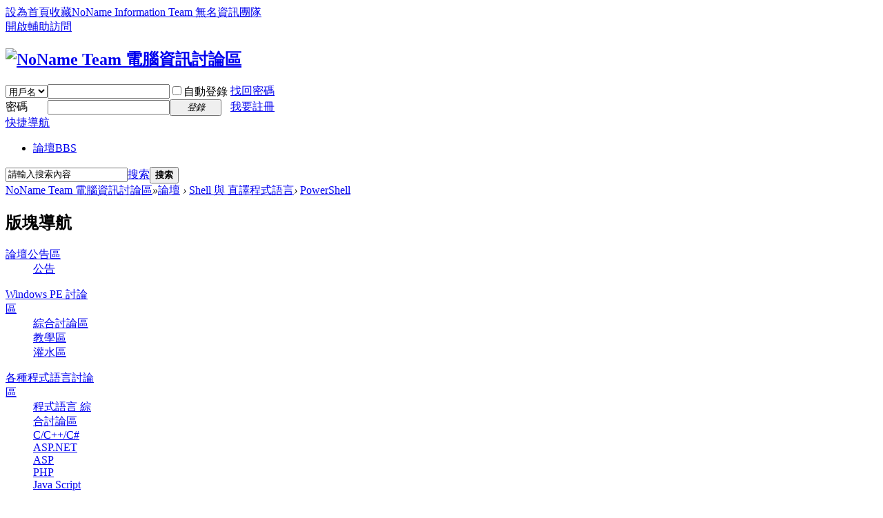

--- FILE ---
content_type: text/html; charset=utf-8
request_url: https://inonameteam.com/forum-72-1.html
body_size: 9849
content:
<!DOCTYPE html PUBLIC "-//W3C//DTD XHTML 1.0 Transitional//EN" "http://www.w3.org/TR/xhtml1/DTD/xhtml1-transitional.dtd">
<html xmlns="http://www.w3.org/1999/xhtml">
<head>
<meta http-equiv="Content-Type" content="text/html; charset=utf-8" />
<title>Shell 與 直譯程式語言 - NoName Team 電腦資訊討論區 - </title>

<meta name="keywords" content="PowerShell" />
<meta name="description" content="Shell 與 直譯程式語言 - NoName Team 電腦資訊討論區 " />
<meta name="generator" content="Discuz! X3.4" />
<meta name="author" content="Discuz! Team and Comsenz UI Team" />
<meta name="copyright" content="2001-2017 Comsenz Inc." />
<meta name="MSSmartTagsPreventParsing" content="True" />
<meta http-equiv="MSThemeCompatible" content="Yes" />
<base href="https://inonameteam.com/" /><link rel="stylesheet" type="text/css" href="data/cache/style_1_common.css?okt" /><link rel="stylesheet" type="text/css" href="data/cache/style_1_forum_forumdisplay.css?okt" /><script type="text/javascript">var STYLEID = '1', STATICURL = 'static/', IMGDIR = 'static/image/common', VERHASH = 'okt', charset = 'utf-8', discuz_uid = '0', cookiepre = '55Zt_2132_', cookiedomain = '', cookiepath = '/', showusercard = '1', attackevasive = '0', disallowfloat = 'newthread', creditnotice = '1|威望|,2|金錢|,3|貢獻|', defaultstyle = '', REPORTURL = 'aHR0cDovL2lub25hbWV0ZWFtLmNvbS9mb3J1bS03Mi0xLmh0bWw=', SITEURL = 'https://inonameteam.com/', JSPATH = 'static/js/', CSSPATH = 'data/cache/style_', DYNAMICURL = '';</script>
<script src="static/js/common.js?okt" type="text/javascript"></script>
<meta name="application-name" content="NoName Team 電腦資訊討論區" />
<meta name="msapplication-tooltip" content="NoName Team 電腦資訊討論區" />
<meta name="msapplication-task" content="name=論壇;action-uri=https://inonameteam.com/forum.php;icon-uri=https://inonameteam.com/static/image/common/bbs.ico" />
<link rel="alternate" type="application/rss+xml" title="NoName Team 電腦資訊討論區 - Shell 與 直譯程式語言 - NoName Team 電腦資訊討論區" href="https://inonameteam.com/forum.php?mod=rss&fid=72&amp;auth=0" />
<link rel="stylesheet" id="css_widthauto" type="text/css" href='data/cache/style_1_widthauto.css?okt' />
<script type="text/javascript">HTMLNODE.className += ' widthauto'</script>
<script src="static/js/forum.js?okt" type="text/javascript"></script>
</head>

<body id="nv_forum" class="pg_forumdisplay" onkeydown="if(event.keyCode==27) return false;">
<div id="append_parent"></div><div id="ajaxwaitid"></div>
<div id="toptb" class="cl">
<div class="wp">
<div class="z"><a href="javascript:;"  onclick="setHomepage('https://inonameteam.com/');">設為首頁</a><a href="https://inonameteam.com/"  onclick="addFavorite(this.href, 'NoName Team 電腦資訊討論區');return false;">收藏NoName Information Team 無名資訊團隊</a></div>
<div class="y">
<a id="switchblind" href="javascript:;" onclick="toggleBlind(this)" title="開啟輔助訪問" class="switchblind">開啟輔助訪問</a>
</div>
</div>
</div>

<div id="hd">
<div class="wp">
<div class="hdc cl"><h2><a href="./" title="NoName Team 電腦資訊討論區"><img src="static/image/common/logo.png" alt="NoName Team 電腦資訊討論區" border="0" /></a></h2><script src="static/js/logging.js?okt" type="text/javascript"></script>
<form method="post" autocomplete="off" id="lsform" action="member.php?mod=logging&amp;action=login&amp;loginsubmit=yes&amp;infloat=yes&amp;lssubmit=yes" onsubmit="return lsSubmit();">
<div class="fastlg cl">
<span id="return_ls" style="display:none"></span>
<div class="y pns">
<table cellspacing="0" cellpadding="0">
<tr>
<td>
<span class="ftid">
<select name="fastloginfield" id="ls_fastloginfield" width="40" tabindex="900">
<option value="username">用戶名</option>
<option value="email">Email</option>
</select>
</span>
<script type="text/javascript">simulateSelect('ls_fastloginfield')</script>
</td>
<td><input type="text" name="username" id="ls_username" autocomplete="off" class="px vm" tabindex="901" /></td>
<td class="fastlg_l"><label for="ls_cookietime"><input type="checkbox" name="cookietime" id="ls_cookietime" class="pc" value="2592000" tabindex="903" />自動登錄</label></td>
<td>&nbsp;<a href="javascript:;" onclick="showWindow('login', 'member.php?mod=logging&action=login&viewlostpw=1')">找回密碼</a></td>
</tr>
<tr>
<td><label for="ls_password" class="z psw_w">密碼</label></td>
<td><input type="password" name="password" id="ls_password" class="px vm" autocomplete="off" tabindex="902" /></td>
<td class="fastlg_l"><button type="submit" class="pn vm" tabindex="904" style="width: 75px;"><em>登錄</em></button></td>
<td>&nbsp;<a href="member.php?mod=register" class="xi2 xw1">我要註冊</a></td>
</tr>
</table>
<input type="hidden" name="quickforward" value="yes" />
<input type="hidden" name="handlekey" value="ls" />
</div>
</div>
</form>

</div>

<div id="nv">
<a href="javascript:;" id="qmenu" onmouseover="delayShow(this, function () {showMenu({'ctrlid':'qmenu','pos':'34!','ctrlclass':'a','duration':2});showForummenu(72);})">快捷導航</a>
<ul><li class="a" id="mn_forum" ><a href="forum.php" hidefocus="true" title="BBS"  >論壇<span>BBS</span></a></li></ul>
</div>
<div id="mu" class="cl">
</div><div id="scbar" class="cl">
<form id="scbar_form" method="post" autocomplete="off" onsubmit="searchFocus($('scbar_txt'))" action="search.php?searchsubmit=yes" target="_blank">
<input type="hidden" name="mod" id="scbar_mod" value="search" />
<input type="hidden" name="formhash" value="ea47fa3e" />
<input type="hidden" name="srchtype" value="title" />
<input type="hidden" name="srhfid" value="72" />
<input type="hidden" name="srhlocality" value="forum::forumdisplay" />
<table cellspacing="0" cellpadding="0">
<tr>
<td class="scbar_icon_td"></td>
<td class="scbar_txt_td"><input type="text" name="srchtxt" id="scbar_txt" value="請輸入搜索內容" autocomplete="off" x-webkit-speech speech /></td>
<td class="scbar_type_td"><a href="javascript:;" id="scbar_type" class="xg1" onclick="showMenu(this.id)" hidefocus="true">搜索</a></td>
<td class="scbar_btn_td"><button type="submit" name="searchsubmit" id="scbar_btn" sc="1" class="pn pnc" value="true"><strong class="xi2">搜索</strong></button></td>
<td class="scbar_hot_td">
<div id="scbar_hot">
</div>
</td>
</tr>
</table>
</form>
</div>
<ul id="scbar_type_menu" class="p_pop" style="display: none;"><li><a href="javascript:;" rel="curforum" fid="72" >本版</a></li><li><a href="javascript:;" rel="user">用戶</a></li></ul>
<script type="text/javascript">
initSearchmenu('scbar', '');
</script>
</div>
</div>


<div id="wp" class="wp">
<style id="diy_style" type="text/css"></style>
<!--[diy=diynavtop]--><div id="diynavtop" class="area"></div><!--[/diy]-->
<div id="pt" class="bm cl">
<div class="z">
<a href="./" class="nvhm" title="首頁">NoName Team 電腦資訊討論區</a><em>&raquo;</em><a href="forum.php">論壇</a> <em>&rsaquo;</em> <a href="forum.php?gid=69">Shell 與 直譯程式語言</a><em>&rsaquo;</em> <a href="forum-72-1.html">PowerShell</a></div>
</div><div class="wp">
<!--[diy=diy1]--><div id="diy1" class="area"></div><!--[/diy]-->
</div>
<div class="boardnav">
<div id="ct" class="wp cl" style="margin-left:145px">
<div id="sd_bdl" class="bdl" onmouseover="showMenu({'ctrlid':this.id, 'pos':'dz'});" style="width:130px;margin-left:-145px">
<!--[diy=diyleftsidetop]--><div id="diyleftsidetop" class="area"></div><!--[/diy]-->

<div class="tbn" id="forumleftside"><h2 class="bdl_h">版塊導航</h2>
<dl class="a" id="lf_42">
<dt><a href="javascript:;" hidefocus="true" onclick="leftside('lf_42')" title="論壇公告區">論壇公告區</a></dt><dd>
<a href="forum-60-1.html" title="公告">公告</a>
</dd>
</dl>
<dl class="a" id="lf_1">
<dt><a href="javascript:;" hidefocus="true" onclick="leftside('lf_1')" title="Windows PE 討論區">Windows PE 討論區</a></dt><dd>
<a href="forum-2-1.html" title="綜合討論區">綜合討論區</a>
</dd>
<dd>
<a href="forum-37-1.html" title="教學區">教學區</a>
</dd>
<dd>
<a href="forum-39-1.html" title="灌水區">灌水區</a>
</dd>
</dl>
<dl class="a" id="lf_61">
<dt><a href="javascript:;" hidefocus="true" onclick="leftside('lf_61')" title="各種程式語言討論區">各種程式語言討論區</a></dt><dd>
<a href="forum-63-1.html" title="程式語言 綜合討論區">程式語言 綜合討論區</a>
</dd>
<dd>
<a href="forum-62-1.html" title="C/C++/C#">C/C++/C#</a>
</dd>
<dd>
<a href="forum-66-1.html" title="ASP.NET">ASP.NET</a>
</dd>
<dd>
<a href="forum-67-1.html" title="ASP">ASP</a>
</dd>
<dd>
<a href="forum-64-1.html" title="PHP">PHP</a>
</dd>
<dd>
<a href="forum-65-1.html" title="Java Script">Java Script</a>
</dd>
</dl>
<dl class="a" id="lf_69">
<dt><a href="javascript:;" hidefocus="true" onclick="leftside('lf_69')" title="Shell 與 直譯程式語言">Shell 與 直譯程式語言</a></dt><dd>
<a href="forum-70-1.html" title="Shell 與 直譯程式語言 綜合討論區">Shell 與 直譯程式語言 綜合討論區</a>
</dd>
<dd>
<a href="forum-71-1.html" title="CMD/BAT">CMD/BAT</a>
</dd>
<dd class="bdl_a">
<a href="forum-72-1.html" title="PowerShell">PowerShell</a>
</dd>
<dd>
<a href="forum-73-1.html" title="AutoIt">AutoIt</a>
</dd>
<dd>
<a href="forum-74-1.html" title="AutoHotKey">AutoHotKey</a>
</dd>
</dl>
<dl class="a" id="lf_76">
<dt><a href="javascript:;" hidefocus="true" onclick="leftside('lf_76')" title="作業系統">作業系統</a></dt><dd>
<a href="forum-77-1.html" title="作業系統 綜合討論區">作業系統 綜合討論區</a>
</dd>
<dd>
<a href="forum-78-1.html" title="Windows">Windows</a>
</dd>
<dd>
<a href="forum-79-1.html" title="Linux">Linux</a>
</dd>
<dd>
<a href="forum-80-1.html" title="Android">Android</a>
</dd>
</dl>
</div>

<!--[diy=diyleftsidebottom]--><div id="diyleftsidebottom" class="area"></div><!--[/diy]-->
</div>

<div class="mn">
<div class="bm bml pbn">
<div class="bm_h cl">
<span class="y">
<a href="home.php?mod=spacecp&amp;ac=favorite&amp;type=forum&amp;id=72&amp;handlekey=favoriteforum&amp;formhash=ea47fa3e" id="a_favorite" class="fa_fav" onclick="showWindow(this.id, this.href, 'get', 0);">收藏本版 <strong class="xi1" id="number_favorite"  style="display:none;">(<span id="number_favorite_num">0</span>)</strong></a>
<span class="pipe">|</span><a href="forum.php?mod=rss&amp;fid=72&amp;auth=0" class="fa_rss" target="_blank" title="RSS">訂閱</a>
</span>
<h1 class="xs2">
<a href="forum-72-1.html">PowerShell</a>
<span class="xs1 xw0 i">今日: <strong class="xi1">0</strong><span class="pipe">|</span>主題: <strong class="xi1">4</strong><span class="pipe">|</span>排名: <strong class="xi1" title="上次排名:7">7</strong><b class="ico_increase">&nbsp;</b></span></h1>
</div>
</div>



<div class="drag">
<!--[diy=diy4]--><div id="diy4" class="area"></div><!--[/diy]-->
</div>




<div id="pgt" class="bm bw0 pgs cl">
<span id="fd_page_top"></span>
<span class="pgb y"  ><a href="forum.php">返&nbsp;回</a></span>
<a href="javascript:;" id="newspecial" onmouseover="$('newspecial').id = 'newspecialtmp';this.id = 'newspecial';showMenu({'ctrlid':this.id})" onclick="showWindow('newthread', 'forum.php?mod=post&action=newthread&fid=72')" title="發新帖"><img src="static/image/common/pn_post.png" alt="發新帖" /></a></div>
<div id="threadlist" class="tl bm bmw">
<div class="th">
<table cellspacing="0" cellpadding="0">
<tr>
<th colspan="2">
<div class="tf">
<span id="atarget" onclick="setatarget(1)" class="y" title="在新窗口中打開帖子">新窗</span>
<a id="filter_special" href="javascript:;" class="showmenu xi2" onclick="showMenu(this.id)">全部主題</a>&nbsp;						
<a href="forum.php?mod=forumdisplay&amp;fid=72&amp;filter=lastpost&amp;orderby=lastpost" class="xi2">最新</a>&nbsp;
<a href="forum.php?mod=forumdisplay&amp;fid=72&amp;filter=heat&amp;orderby=heats" class="xi2">熱門</a>&nbsp;
<a href="forum.php?mod=forumdisplay&amp;fid=72&amp;filter=hot" class="xi2">熱帖</a>&nbsp;
<a href="forum.php?mod=forumdisplay&amp;fid=72&amp;filter=digest&amp;digest=1" class="xi2">精華</a>&nbsp;
<a id="filter_dateline" href="javascript:;" class="showmenu xi2" onclick="showMenu(this.id)">更多</a>&nbsp;
<span id="clearstickthread" style="display: none;">
<span class="pipe">|</span>
<a href="javascript:;" onclick="clearStickThread()" class="xi2" title="顯示置頂">顯示置頂</a>
</span>
</div>
</th>
<td class="by">作者</td>
<td class="num">回復/查看</td>
<td class="by">最後發表</td>
</tr>
</table>
</div>
<div class="bm_c">
<script type="text/javascript">var lasttime = 1768723711;var listcolspan= '5';</script>
<div id="forumnew" style="display:none"></div>
<form method="post" autocomplete="off" name="moderate" id="moderate" action="forum.php?mod=topicadmin&amp;action=moderate&amp;fid=72&amp;infloat=yes&amp;nopost=yes">
<input type="hidden" name="formhash" value="ea47fa3e" />
<input type="hidden" name="listextra" value="page%3D1" />
<table summary="forum_72" cellspacing="0" cellpadding="0" id="threadlisttableid">
<tbody>
<tr>
<td class="icn"><img src="static/image/common/ann_icon.gif" alt="公告" /></td>
<th><strong class="xst">公告: <a href="forum.php?mod=announcement&amp;id=10#10" target="_blank">新手村 新手可以先看一下</a></strong></th>
<td class="by">
<cite><a href="home.php?mod=space&amp;uid=2" c="1">阿達金田一</a></cite>
<em>2019-8-10</em>
</td>
<td class="num">&nbsp;</td>
<td class="by">&nbsp;</td>
</tr>
</tbody>
<tbody id="stickthread_329">
<tr>
<td class="icn">
<a href="thread-329-1-1.html" title="全局置頂主題 - 新窗口打開" target="_blank">
<img src="static/image/common/pin_3.gif" alt="全局置頂" />
</a>
</td>
<th class="common">
<a href="javascript:;" id="content_329" class="showcontent y" title="更多操作" onclick="CONTENT_TID='329';CONTENT_ID='stickthread_329';showMenu({'ctrlid':this.id,'menuid':'content_menu'})"></a>
<a href="javascript:void(0);" onclick="hideStickThread('329')" class="showhide y" title="隱藏置頂帖">隱藏置頂帖</a></em>
<a class="tdpre y" href="javascript:void(0);" onclick="previewThread('329', 'stickthread_329');">預覽</a>
 <a href="thread-329-1-1.html" style="color: #EE1B2E;" onclick="atarget(this)" class="s xst">收集各位電腦的硬體識別碼</a>
<img src="static/image/filetype/common.gif" alt="attachment" title="附件" align="absmiddle" />
- <span class="xi1">[回帖獎勵 <strong> 4660</strong> ]</span>
<span class="tps">&nbsp;...<a href="thread-329-2-1.html">2</a><a href="thread-329-3-1.html">3</a><a href="thread-329-4-1.html">4</a><a href="thread-329-5-1.html">5</a><a href="thread-329-6-1.html">6</a>..<a href="thread-329-136-1.html">136</a></span>
</th>
<td class="by">
<cite>
<a href="home.php?mod=space&amp;uid=1876" c="1" style="color: #0000FF;">noname</a></cite>
<em><span>2012-4-26</span></em>
</td>
<td class="num"><a href="thread-329-1-1.html" class="xi2">1352</a><em>335457</em></td>
<td class="by">
<cite><a href="home.php?mod=space&username=dioex" c="1">dioex</a></cite>
<em><a href="forum.php?mod=redirect&tid=329&goto=lastpost#lastpost">2025-12-17 19:09</a></em>
</td>
</tr>
</tbody>
<tbody id="stickthread_4350">
<tr>
<td class="icn">
<a href="thread-4350-1-1.html" title="全局置頂主題 - 新窗口打開" target="_blank">
<img src="static/image/common/pin_3.gif" alt="全局置頂" />
</a>
</td>
<th class="common">
<a href="javascript:;" id="content_4350" class="showcontent y" title="更多操作" onclick="CONTENT_TID='4350';CONTENT_ID='stickthread_4350';showMenu({'ctrlid':this.id,'menuid':'content_menu'})"></a>
<a href="javascript:void(0);" onclick="hideStickThread('4350')" class="showhide y" title="隱藏置頂帖">隱藏置頂帖</a></em>
<a class="tdpre y" href="javascript:void(0);" onclick="previewThread('4350', 'stickthread_4350');">預覽</a>
 <a href="thread-4350-1-1.html" onclick="atarget(this)" class="s xst">希望各位 新註冊 或 新手 都能看一下</a>
</th>
<td class="by">
<cite>
<a href="home.php?mod=space&amp;uid=211" c="1" style="color: #33CC33;">阿達金田一</a></cite>
<em><span>2017-5-18</span></em>
</td>
<td class="num"><a href="thread-4350-1-1.html" class="xi2">0</a><em>16235</em></td>
<td class="by">
<cite><a href="home.php?mod=space&username=%E9%98%BF%E9%81%94%E9%87%91%E7%94%B0%E4%B8%80" c="1">阿達金田一</a></cite>
<em><a href="forum.php?mod=redirect&tid=4350&goto=lastpost#lastpost">2023-9-25 12:06</a></em>
</td>
</tr>
</tbody>
<tbody id="separatorline">
<tr class="ts">
<td>&nbsp;</td>
<th><a href="javascript:;" onclick="checkForumnew_btn('72')" title="查看更新" class="forumrefresh">版塊主題</a></th><td>&nbsp;</td><td>&nbsp;</td><td>&nbsp;</td>
</tr>
</tbody>
<script type="text/javascript">hideStickThread();</script>
<tbody id="normalthread_6387">
<tr>
<td class="icn">
<a href="thread-6387-1-1.html" title="有新回復 - 新窗口打開" target="_blank">
<img src="static/image/common/folder_new.gif" />
</a>
</td>
<th class="new">
<a href="javascript:;" id="content_6387" class="showcontent y" title="更多操作" onclick="CONTENT_TID='6387';CONTENT_ID='normalthread_6387';showMenu({'ctrlid':this.id,'menuid':'content_menu'})"></a>
<a class="tdpre y" href="javascript:void(0);" onclick="previewThread('6387', 'normalthread_6387');">預覽</a>
 <a href="thread-6387-1-1.html" onclick="atarget(this)" class="s xst">[Script] GUI PS</a>
<img src="static/image/filetype/image_s.gif" alt="attach_img" title="圖片附件" align="absmiddle" />
</th>
<td class="by">
<cite>
<a href="home.php?mod=space&amp;uid=211" c="1" style="color: #33CC33;">阿達金田一</a></cite>
<em><span>2021-6-13</span></em>
</td>
<td class="num"><a href="thread-6387-1-1.html" class="xi2">1</a><em>152</em></td>
<td class="by">
<cite><a href="home.php?mod=space&username=a10036no" c="1">a10036no</a></cite>
<em><a href="forum.php?mod=redirect&tid=6387&goto=lastpost#lastpost">2021-6-15 19:25</a></em>
</td>
</tr>
</tbody>
<tbody id="normalthread_5015">
<tr>
<td class="icn">
<a href="thread-5015-1-1.html" title="有新回復 - 新窗口打開" target="_blank">
<img src="static/image/common/folder_new.gif" />
</a>
</td>
<th class="new">
<a href="javascript:;" id="content_5015" class="showcontent y" title="更多操作" onclick="CONTENT_TID='5015';CONTENT_ID='normalthread_5015';showMenu({'ctrlid':this.id,'menuid':'content_menu'})"></a>
<a class="tdpre y" href="javascript:void(0);" onclick="previewThread('5015', 'normalthread_5015');">預覽</a>
 <a href="thread-5015-1-1.html" onclick="atarget(this)" class="s xst">程式區可否新增一個PowerShell?</a>
<img src="static/image/stamp/011.small.gif" alt="新人帖" align="absmiddle" />
</th>
<td class="by">
<cite>
<a href="home.php?mod=space&amp;uid=30978" c="1" style="color: #0000FF;">iversonman</a></cite>
<em><span>2019-1-4</span></em>
</td>
<td class="num"><a href="thread-5015-1-1.html" class="xi2">9</a><em>267</em></td>
<td class="by">
<cite><a href="home.php?mod=space&username=%E9%98%BF%E9%81%94%E9%87%91%E7%94%B0%E4%B8%80" c="1">阿達金田一</a></cite>
<em><a href="forum.php?mod=redirect&tid=5015&goto=lastpost#lastpost">2021-6-8 18:21</a></em>
</td>
</tr>
</tbody>
<tbody id="normalthread_5066">
<tr>
<td class="icn">
<a href="thread-5066-1-1.html" title="有新回復 - 新窗口打開" target="_blank">
<img src="static/image/common/folder_new.gif" />
</a>
</td>
<th class="new">
<a href="javascript:;" id="content_5066" class="showcontent y" title="更多操作" onclick="CONTENT_TID='5066';CONTENT_ID='normalthread_5066';showMenu({'ctrlid':this.id,'menuid':'content_menu'})"></a>
<a class="tdpre y" href="javascript:void(0);" onclick="previewThread('5066', 'normalthread_5066');">預覽</a>
 <a href="thread-5066-1-1.html" onclick="atarget(this)" class="s xst">找尋所有server SID</a>
</th>
<td class="by">
<cite>
<a href="home.php?mod=space&amp;uid=30978" c="1" style="color: #0000FF;">iversonman</a></cite>
<em><span>2019-3-27</span></em>
</td>
<td class="num"><a href="thread-5066-1-1.html" class="xi2">0</a><em>138</em></td>
<td class="by">
<cite><a href="home.php?mod=space&username=iversonman" c="1">iversonman</a></cite>
<em><a href="forum.php?mod=redirect&tid=5066&goto=lastpost#lastpost">2019-3-27 10:08</a></em>
</td>
</tr>
</tbody>
<tbody id="normalthread_5017">
<tr>
<td class="icn">
<a href="thread-5017-1-1.html" title="有新回復 - 新窗口打開" target="_blank">
<img src="static/image/common/folder_new.gif" />
</a>
</td>
<th class="new">
<a href="javascript:;" id="content_5017" class="showcontent y" title="更多操作" onclick="CONTENT_TID='5017';CONTENT_ID='normalthread_5017';showMenu({'ctrlid':this.id,'menuid':'content_menu'})"></a>
<a class="tdpre y" href="javascript:void(0);" onclick="previewThread('5017', 'normalthread_5017');">預覽</a>
 <a href="thread-5017-1-1.html" onclick="atarget(this)" class="s xst">Auto Reboot over 48Hr</a>
<img src="static/image/filetype/image_s.gif" alt="attach_img" title="圖片附件" align="absmiddle" />
<img src="static/image/common/agree.gif" align="absmiddle" alt="agree" title="帖子被加分" />
</th>
<td class="by">
<cite>
<a href="home.php?mod=space&amp;uid=30978" c="1" style="color: #0000FF;">iversonman</a></cite>
<em><span>2019-1-10</span></em>
</td>
<td class="num"><a href="thread-5017-1-1.html" class="xi2">6</a><em>146</em></td>
<td class="by">
<cite><a href="home.php?mod=space&username=mygodvl" c="1">mygodvl</a></cite>
<em><a href="forum.php?mod=redirect&tid=5017&goto=lastpost#lastpost">2019-1-17 00:45</a></em>
</td>
</tr>
</tbody>
</table><!-- end of table "forum_G[fid]" branch 1/3 -->
</form>
</div>
</div>

<div class="bm bw0 pgs cl">
<span id="fd_page_bottom"></span>
<span  class="pgb y"><a href="forum.php">返&nbsp;回</a></span>
<a href="javascript:;" id="newspecialtmp" onmouseover="$('newspecial').id = 'newspecialtmp';this.id = 'newspecial';showMenu({'ctrlid':this.id})" onclick="showWindow('newthread', 'forum.php?mod=post&action=newthread&fid=72')" title="發新帖"><img src="static/image/common/pn_post.png" alt="發新帖" /></a></div>
<!--[diy=diyfastposttop]--><div id="diyfastposttop" class="area"></div><!--[/diy]-->
<script type="text/javascript">
var postminchars = parseInt('10');
var postmaxchars = parseInt('30000');
var disablepostctrl = parseInt('0');
var fid = parseInt('72');
</script>
<div id="f_pst" class="bm">
<div class="bm_h">
<h2>快速發帖</h2>
</div>
<div class="bm_c">
<form method="post" autocomplete="off" id="fastpostform" action="forum.php?mod=post&amp;action=newthread&amp;fid=72&amp;topicsubmit=yes&amp;infloat=yes&amp;handlekey=fastnewpost" onSubmit="return fastpostvalidate(this)">

<div id="fastpostreturn" style="margin:-5px 0 5px"></div>

<div class="pbt cl">
<input type="text" id="subject" name="subject" class="px" value="" onkeyup="strLenCalc(this, 'checklen', 80);" tabindex="11" style="width: 25em" />
<span>還可輸入 <strong id="checklen">80</strong> 個字符</span>
</div>

<div class="cl">
<div id="fastsmiliesdiv" class="y"><div id="fastsmiliesdiv_data"><div id="fastsmilies"></div></div></div><div class="hasfsl" id="fastposteditor">
<div class="tedt">
<div class="bar">
<span class="y">
<a href="forum.php?mod=post&amp;action=newthread&amp;fid=72" onclick="switchAdvanceMode(this.href);doane(event);">高級模式</a>
</span><script src="static/js/seditor.js?okt" type="text/javascript"></script>
<div class="fpd">
<a href="javascript:;" title="文字加粗" class="fbld">B</a>
<a href="javascript:;" title="設置文字顏色" class="fclr" id="fastpostforecolor">Color</a>
<a id="fastpostimg" href="javascript:;" title="圖片" class="fmg">Image</a>
<a id="fastposturl" href="javascript:;" title="添加鏈接" class="flnk">Link</a>
<a id="fastpostquote" href="javascript:;" title="引用" class="fqt">Quote</a>
<a id="fastpostcode" href="javascript:;" title="代碼" class="fcd">Code</a>
<a href="javascript:;" class="fsml" id="fastpostsml">Smilies</a>
</div></div>
<div class="area">
<div class="pt hm">
您需要登錄後才可以發帖 <a href="member.php?mod=logging&amp;action=login" onclick="showWindow('login', this.href)" class="xi2">登錄</a> | <a href="member.php?mod=register" class="xi2">我要註冊</a>
</div>
</div>
</div>
</div>
<div id="seccheck_fastpost">
<div class="mtm"><span id="seccode_cSRAIfgx"></span>		
<script type="text/javascript" reload="1">updateseccode('cSRAIfgx', '<sec> <span id="sec<hash>" onclick="showMenu(this.id)"><sec></span><div id="sec<hash>_menu" class="p_pop p_opt" style="display:none"><sec></div>', 'forum::forumdisplay');</script>
</div></div>

<input type="hidden" name="formhash" value="ea47fa3e" />
<input type="hidden" name="usesig" value="" />
</div>


<p class="ptm pnpost">
<a href="home.php?mod=spacecp&amp;ac=credit&amp;op=rule&amp;fid=72" class="y" target="_blank">本版積分規則</a>
<button type="submit" name="topicsubmit" id="fastpostsubmit" value="topicsubmit" tabindex="13" class="pn pnc"><strong>發表帖子</strong></button>
</p>
</form>
</div>
</div>
<!--[diy=diyforumdisplaybottom]--><div id="diyforumdisplaybottom" class="area"></div><!--[/diy]-->
</div>

</div>
</div>
<script type="text/javascript">document.onkeyup = function(e){keyPageScroll(e, 0, 0, 'forum.php?mod=forumdisplay&fid=72&filter=&orderby=lastpost&', 1);}</script>
<script type="text/javascript">checkForumnew_handle = setTimeout(function () {checkForumnew(72, lasttime);}, checkForumtimeout);</script>
<div class="wp mtn">
<!--[diy=diy3]--><div id="diy3" class="area"></div><!--[/diy]-->
</div>
<script>fixed_top_nv();</script>	</div>

<script type="text/javascript">
function mw_syntaxhighlighter_show_editor_codebox(editortype) {
var tag = 'code';
var mw_syntaxhighlighter_tag = 'mw_shl_code';
var str = '請輸入要插入的代碼<br>選擇語言︰';
str += '<select id="brush_lang" name="lang">';str += '<option value="applescript">AppleScript</option>';
str += '<option value="actionscript3">Actionscript3</option>';
str += '<option value="bash">Bash shell</option>';
str += '<option value="coldfusion">ColdFusion</option>';
str += '<option value="c">C</option>';
str += '<option value="cpp">C++</option>';
str += '<option value="csharp">C#</option>';
str += '<option value="css">CSS</option>';
str += '<option value="delphi">Delphi</option>';
str += '<option value="diff">Diff</option>';
str += '<option value="erlang">Erlang</option>';
str += '<option value="groovy">Groovy</option>';
str += '<option value="html">HTML</option>';
str += '<option value="java">Java</option>';
str += '<option value="javafx">JavaFX</option>';
str += '<option value="javascript">JavaScript</option>';
str += '<option value="pascal">Pascal</option>';
str += '<option value="patch">Patch</option>';
str += '<option value="perl">Perl</option>';
str += '<option value="php">PHP</option>';
str += '<option value="text">Plain Text</option>';
str += '<option value="powershell">PowerShell</option>';
str += '<option value="python">Python</option>';
str += '<option value="ruby">Ruby</option>';
str += '<option value="rails">Ruby on Rails</option>';
str += '<option value="sass">Sass</option>';
str += '<option value="scala">Scala</option>';
str += '<option value="scss">Scss</option>';
str += '<option value="shell">Shell</option>';
str += '<option value="sql">SQL</option>';
str += '<option value="vb">Visual Basic</option>';
str += '<option value="vbnet">Visual Basic .NET</option>';
str += '<option value="xhtml">XHTML</option>';
str += '<option value="xml">XML</option>';
str += '<option value="xslt">XSLT</option>';
str += '<option value="objc">Objective-C</option>';
str += '<option value="asm">Asm</option>';
str += '<option value="aauto">AAuto</option>';
str += '<option value="golang">Golang</option>';
str += '<option value="lua">Lua</option>';

str += '</select><br>';

str += '顯示行號︰';
str += '<input type="checkbox" id="show_gutter" name="show_gutter" value="1" checked><br>';


if(editortype == 'newthread') {

var sel, selection;
var str1 = '', strdialog = 0, stitle = '';
var ctrlid = editorid + '_' + tag;
var menu = $(ctrlid + '_menu');
var pos = [0, 0];
var menuwidth = 270;
var menupos = '43!';
var menutype = 'menu';

str += '<div id="mw_codearea">你的代碼︰<br>';
str += '<textarea id="' + ctrlid + '_param_1" style="width: 98%" cols="50" rows="5" class="txtarea"></textarea></div>';

//note �޸���ie�µĲ���������
if(BROWSER.ie) {
if(wysiwyg) {
editdoc.body.focus();
sel = editdoc.selection.createRange();
} else {
sel = document.selection.createRange();
}
pos = getCaret();
}

selection = sel ? (wysiwyg ? sel.text : sel.text) : mw_highlighter_getSel();//note �޸�sel.HtmlText�޸�ΪText���༭���еĿ��ӻ��ò��ʵ�ֱȽ�����
if(menu) {
if($(ctrlid).getAttribute('menupos') !== null) {
menupos = $(ctrlid).getAttribute('menupos');
}
if($(ctrlid).getAttribute('menuwidth') !== null) {
menu.style.width = $(ctrlid).getAttribute('menuwidth') + 'px';
}

if(selection) {//note ���ѡ�������ݵĴ���
$('mw_codearea').style.display = 'none';
}

showMenu({'ctrlid':ctrlid,'evt':'click','pos':menupos,'timeout':250,'duration':in_array(tag, ['fontname', 'fontsize', 'sml']) ? 2 : 3,'drag':1});
} else {

var menu = document.createElement('div');
menu.id = ctrlid + '_menu';
menu.style.display = 'none';
menu.className = 'p_pof upf';
menu.style.width = menuwidth + 'px';

s = '<div class="p_opt cl"><span class="y" style="margin:-10px -10px 0 0"><a onclick="hideMenu();return false;" class="flbc" href="javascript:;">關閉</a></span><div>' + str + '</div><div class="pns mtn"><button type="submit" id="' + ctrlid + '_submit" class="pn pnc"><strong>提交</strong></button></div></div>';
menu.innerHTML = s;
$(editorid + '_editortoolbar').appendChild(menu);

if(selection) {//note ���ѡ�������ݵĴ���
$('mw_codearea').style.display = 'none';
}

showMenu({'ctrlid':ctrlid,'mtype':menutype,'evt':'click','duration':3,'cache':0,'drag':1,'pos':menupos});
}

try {
if($(ctrlid + '_param_1')) {
$(ctrlid + '_param_1').focus();
}
} catch(e) {}
var objs = menu.getElementsByTagName('*');
for(var i = 0; i < objs.length; i++) {
_attachEvent(objs[i], 'keydown', function(e) {
e = e ? e : event;
obj = BROWSER.ie ? event.srcElement : e.target;
if((obj.type == 'text' && e.keyCode == 13) || (obj.type == 'textarea' && e.ctrlKey && e.keyCode == 13)) {
if($(ctrlid + '_submit') && tag != 'image') $(ctrlid + '_submit').click();
doane(e);
} else if(e.keyCode == 27) {
hideMenu();
doane(e);
}
});
}
if($(ctrlid + '_submit')) $(ctrlid + '_submit').onclick = function() {
checkFocus();
if(BROWSER.ie && wysiwyg) {
setCaret(pos[0]);
}
if(wysiwyg) {
if(!BROWSER.ie) {
selection = selection ? selection : '';
}
}
str1 = $(ctrlid + '_param_1') && $(ctrlid + '_param_1').value ? $(ctrlid + '_param_1').value : (selection ? selection : '');

var opentag = '[' + mw_syntaxhighlighter_tag + '=' + $('brush_lang').value + ',' + (($('show_gutter') && $('show_gutter').checked) ? 'true' : 'false') + ']';
var closetag = '[/' + mw_syntaxhighlighter_tag + ']';

if(wysiwyg) {
str1 = preg_replace(['<', '>'], ['&lt;', '&gt;'], str1);

str1 = str1.replace(/\r?\n/g, '<br />');
}
str1 = opentag + str1 + closetag;
insertText(str1, strlen(opentag), strlen(closetag), false, sel);
hideMenu();
};

} else if(editortype == 'fastpost' || editortype == 'post') {

var sel = false;
var seditorkey = editortype;
if(!isUndefined($(seditorkey + 'message').selectionStart)) {
sel = $(seditorkey + 'message').selectionEnd - $(seditorkey + 'message').selectionStart;
} else if(document.selection && document.selection.createRange) {
$(seditorkey + 'message').focus();
var sel = document.selection.createRange();
$(seditorkey + 'message').sel = sel;
sel = sel.text ? true : false;
}

var ctrlid = seditorkey + tag;
var menuid = ctrlid + '_menu';

str += '<div id="mw_codearea">你的代碼︰<br>';
str += '<textarea id="' + ctrlid + '_param_1" style="width: 98%" cols="50" rows="5" class="txtarea"></textarea></div>';

if(!$(menuid)) {
var submitstr = "seditor_insertunit('" + seditorkey + "', '[" + mw_syntaxhighlighter_tag + "=' + $('brush_lang').value + ',' + (($('show_gutter') && $('show_gutter').checked) ? 'true' : 'false') + ']'+$('" + ctrlid + "_param_1').value, '[/" + mw_syntaxhighlighter_tag + "]', null, 1);hideMenu();";
var menu = document.createElement('div');
menu.id = menuid;
menu.style.display = 'none';
menu.className = 'p_pof upf';
menu.style.width = '270px';
$('append_parent').appendChild(menu);
menu.innerHTML = '<span class="y"><a onclick="hideMenu()" class="flbc" href="javascript:;">關閉</a></span><div class="p_opt cl"><form onsubmit="' + submitstr + ';return false;" autocomplete="off"><div>' + str + '</div><div class="pns mtn"><button type="submit" id="' + ctrlid + '_submit" class="pn pnc"><strong>提交</strong></button><button type="button" onClick="hideMenu()" class="pn"><em>取消</em></button></div></form></div>';
}
if(sel) {//note ���ѡ�������ݵĴ���
$('mw_codearea').style.display = 'none';
}
showMenu({'ctrlid':ctrlid,'evt':'click','duration':3,'cache':0,'drag':1});
}
}

function mw_highlighter_getSel() {
if(wysiwyg) {
try {
selection = editwin.getSelection();
return selection.toString();
//checkFocus();
//range = selection ? selection.getRangeAt(0) : editdoc.createRange();
//return readNodes(range.cloneContents(), false);
} catch(e) {
try {
var range = editdoc.selection.createRange();
if(range.htmlText && range.text) {
return range.text;
} else {
var htmltext = '';
for(var i = 0; i < range.length; i++) {
htmltext += range.item(i).outerHTML;
}
return htmltext;
}
} catch(e) {
return '';
}
}
} else {
if(!isUndefined(editdoc.selectionStart)) {
return editdoc.value.substr(editdoc.selectionStart, editdoc.selectionEnd - editdoc.selectionStart);
} else if(document.selection && document.selection.createRange) {
return document.selection.createRange().text;
} else if(window.getSelection) {
alert(editdoc);
return window.getSelection() + '';
} else {
return false;
}
}
}
</script>
<script type="text/javascript" src="source/plugin/mw_syntaxhighlighter/js/mw_syntaxhighlighter.js?okt"></script><script type="text/javascript" reload="1">mw_syntaxhighlighter("fastpost");</script><script defer="defer" src="https://inonameteam.com/plugin.php?id=csdn123_news"></script><div id="ft" class="wp cl">
<div id="flk" class="y">
<p>
<a href="forum.php?mod=misc&action=showdarkroom" >小黑屋</a><span class="pipe">|</span><a href="forum.php?mobile=yes" >手機版</a><span class="pipe">|</span><strong><a href="https://inonameteam.com" target="_blank">NoName Team 電腦資訊討論區</a></strong>
<span class="pipe">|</span><a href="sitemap.xml" target="_blank" title="網站地圖">網站地圖</a></p>
<p class="xs0">
GMT+8, 2026-1-18 16:08<span id="debuginfo">
, Processed in 0.078962 second(s), 13 queries
.
</span>
</p>
</div>
<div id="frt">
<p>Powered by <strong><a href="http://www.discuz.net" target="_blank">Discuz!</a></strong> <em>X3.4</em></p>
<p class="xs0">&copy; 2001-2017 <a href="http://www.comsenz.com" target="_blank">Comsenz Inc.</a></p>
</div></div>
<script src="home.php?mod=misc&ac=sendmail&rand=1768723711" type="text/javascript"></script>

<div id="scrolltop">
<span hidefocus="true"><a title="返回頂部" onclick="window.scrollTo('0','0')" class="scrolltopa" ><b>返回頂部</b></a></span>
<span>
<a href="forum.php" hidefocus="true" class="returnboard" title="返回版塊"><b>返回版塊</b></a>
</span>
</div>
<script type="text/javascript">_attachEvent(window, 'scroll', function () { showTopLink(); });checkBlind();</script>
</body>
</html>
